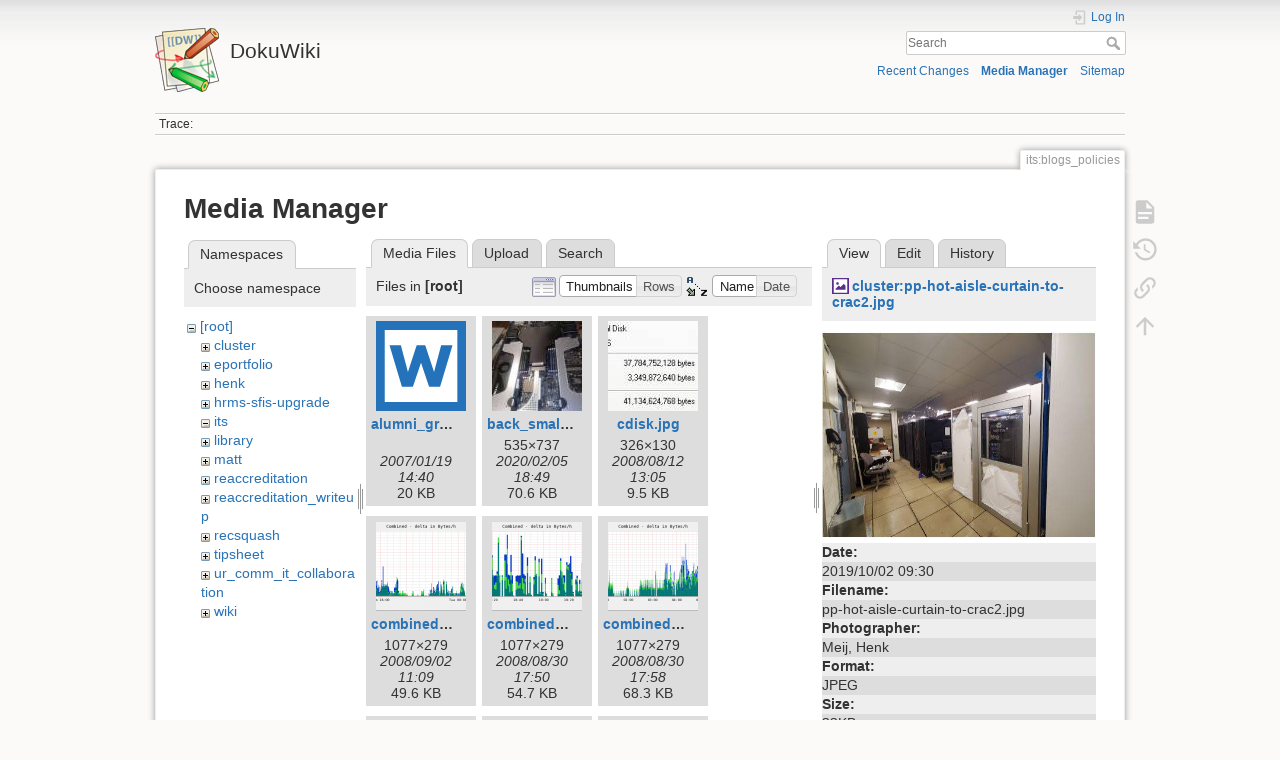

--- FILE ---
content_type: text/html; charset=utf-8
request_url: https://dokuwiki.wesleyan.edu/doku.php?id=its:blogs_policies&ns=&tab_files=files&do=media&tab_details=view&image=cluster%3App-hot-aisle-curtain-to-crac2.jpg
body_size: 7629
content:
<!DOCTYPE html>
<html lang="en" dir="ltr" class="no-js">
<head>
    <meta charset="utf-8" />
    <title>its:blogs_policies [DokuWiki]</title>
    <meta name="generator" content="DokuWiki"/>
<meta name="theme-color" content="#008800"/>
<meta name="robots" content="noindex,nofollow"/>
<link rel="search" type="application/opensearchdescription+xml" href="/lib/exe/opensearch.php" title="DokuWiki"/>
<link rel="start" href="/"/>
<link rel="contents" href="/doku.php?id=its:blogs_policies&amp;do=index" title="Sitemap"/>
<link rel="manifest" href="/lib/exe/manifest.php" crossorigin="use-credentials"/>
<link rel="alternate" type="application/rss+xml" title="Recent Changes" href="/feed.php"/>
<link rel="alternate" type="application/rss+xml" title="Current namespace" href="/feed.php?mode=list&amp;ns=its"/>
<link rel="alternate" type="text/html" title="Plain HTML" href="/doku.php?do=export_xhtml&amp;id=its:blogs_policies"/>
<link rel="alternate" type="text/plain" title="Wiki Markup" href="/doku.php?do=export_raw&amp;id=its:blogs_policies"/>
<link rel="stylesheet" href="/lib/exe/css.php?t=dokuwiki&amp;tseed=2349a7c7da0c5ef9d80a7b6ec2bcf516"/>
<script >var NS='its';var JSINFO = {"id":"its:blogs_policies","namespace":"its","ACT":"media","useHeadingNavigation":0,"useHeadingContent":0};(function(H){H.className=H.className.replace(/\bno-js\b/,'js')})(document.documentElement);</script>
<script src="/lib/exe/jquery.php?tseed=8faf3dc90234d51a499f4f428a0eae43" defer="defer"></script>
<script src="/lib/exe/js.php?t=dokuwiki&amp;tseed=2349a7c7da0c5ef9d80a7b6ec2bcf516" defer="defer"></script>
    <meta name="viewport" content="width=device-width,initial-scale=1" />
    <link rel="shortcut icon" href="/lib/tpl/dokuwiki/images/favicon.ico" />
<link rel="apple-touch-icon" href="/lib/tpl/dokuwiki/images/apple-touch-icon.png" />
    </head>

<body>
    <div id="dokuwiki__site"><div id="dokuwiki__top" class="site dokuwiki mode_media tpl_dokuwiki     ">

        
<!-- ********** HEADER ********** -->
<header id="dokuwiki__header"><div class="pad group">

    
    <div class="headings group">
        <ul class="a11y skip">
            <li><a href="#dokuwiki__content">skip to content</a></li>
        </ul>

        <h1 class="logo"><a href="/doku.php?id=start"  accesskey="h" title="Home [h]"><img src="/lib/tpl/dokuwiki/images/logo.png" width="64" height="64" alt="" /><span>DokuWiki</span></a></h1>
            </div>

    <div class="tools group">
        <!-- USER TOOLS -->
                    <div id="dokuwiki__usertools">
                <h3 class="a11y">User Tools</h3>
                <ul>
                    <li class="action login"><a href="/doku.php?id=its:blogs_policies&amp;do=login&amp;sectok=" title="Log In" rel="nofollow"><span>Log In</span><svg xmlns="http://www.w3.org/2000/svg" width="24" height="24" viewBox="0 0 24 24"><path d="M10 17.25V14H3v-4h7V6.75L15.25 12 10 17.25M8 2h9a2 2 0 0 1 2 2v16a2 2 0 0 1-2 2H8a2 2 0 0 1-2-2v-4h2v4h9V4H8v4H6V4a2 2 0 0 1 2-2z"/></svg></a></li>                </ul>
            </div>
        
        <!-- SITE TOOLS -->
        <div id="dokuwiki__sitetools">
            <h3 class="a11y">Site Tools</h3>
            <form action="/doku.php?id=start" method="get" role="search" class="search doku_form" id="dw__search" accept-charset="utf-8"><input type="hidden" name="do" value="search" /><input type="hidden" name="id" value="its:blogs_policies" /><div class="no"><input name="q" type="text" class="edit" title="[F]" accesskey="f" placeholder="Search" autocomplete="on" id="qsearch__in" value="" /><button value="1" type="submit" title="Search">Search</button><div id="qsearch__out" class="ajax_qsearch JSpopup"></div></div></form>            <div class="mobileTools">
                <form action="/doku.php" method="get" accept-charset="utf-8"><div class="no"><input type="hidden" name="id" value="its:blogs_policies" /><select name="do" class="edit quickselect" title="Tools"><option value="">Tools</option><optgroup label="Page Tools"><option value="">Show page</option><option value="revisions">Old revisions</option><option value="backlink">Backlinks</option></optgroup><optgroup label="Site Tools"><option value="recent">Recent Changes</option><option value="media">Media Manager</option><option value="index">Sitemap</option></optgroup><optgroup label="User Tools"><option value="login">Log In</option></optgroup></select><button type="submit">&gt;</button></div></form>            </div>
            <ul>
                <li class="action recent"><a href="/doku.php?id=its:blogs_policies&amp;do=recent" title="Recent Changes [r]" rel="nofollow" accesskey="r">Recent Changes</a></li><li class="action media"><a href="/doku.php?id=its:blogs_policies&amp;do=media&amp;ns=its" title="Media Manager" rel="nofollow">Media Manager</a></li><li class="action index"><a href="/doku.php?id=its:blogs_policies&amp;do=index" title="Sitemap [x]" rel="nofollow" accesskey="x">Sitemap</a></li>            </ul>
        </div>

    </div>

    <!-- BREADCRUMBS -->
            <div class="breadcrumbs">
                                        <div class="trace"><span class="bchead">Trace:</span></div>
                    </div>
    
    <hr class="a11y" />
</div></header><!-- /header -->

        <div class="wrapper group">

            
            <!-- ********** CONTENT ********** -->
            <main id="dokuwiki__content"><div class="pad group">
                
                <div class="pageId"><span>its:blogs_policies</span></div>

                <div class="page group">
                                                            <!-- wikipage start -->
                    <div id="mediamanager__page">
<h1>Media Manager</h1>
<div class="panel namespaces">
<h2>Namespaces</h2>
<div class="panelHeader">Choose namespace</div>
<div class="panelContent" id="media__tree">

<ul class="idx">
<li class="media level0 open"><img src="/lib/images/minus.gif" alt="−" /><div class="li"><a href="/doku.php?id=its:blogs_policies&amp;ns=&amp;tab_files=files&amp;do=media&amp;tab_details=view&amp;image=cluster%3App-hot-aisle-curtain-to-crac2.jpg" class="idx_dir">[root]</a></div>
<ul class="idx">
<li class="media level1 closed"><img src="/lib/images/plus.gif" alt="+" /><div class="li"><a href="/doku.php?id=its:blogs_policies&amp;ns=cluster&amp;tab_files=files&amp;do=media&amp;tab_details=view&amp;image=cluster%3App-hot-aisle-curtain-to-crac2.jpg" class="idx_dir">cluster</a></div></li>
<li class="media level1 closed"><img src="/lib/images/plus.gif" alt="+" /><div class="li"><a href="/doku.php?id=its:blogs_policies&amp;ns=eportfolio&amp;tab_files=files&amp;do=media&amp;tab_details=view&amp;image=cluster%3App-hot-aisle-curtain-to-crac2.jpg" class="idx_dir">eportfolio</a></div></li>
<li class="media level1 closed"><img src="/lib/images/plus.gif" alt="+" /><div class="li"><a href="/doku.php?id=its:blogs_policies&amp;ns=henk&amp;tab_files=files&amp;do=media&amp;tab_details=view&amp;image=cluster%3App-hot-aisle-curtain-to-crac2.jpg" class="idx_dir">henk</a></div></li>
<li class="media level1 closed"><img src="/lib/images/plus.gif" alt="+" /><div class="li"><a href="/doku.php?id=its:blogs_policies&amp;ns=hrms-sfis-upgrade&amp;tab_files=files&amp;do=media&amp;tab_details=view&amp;image=cluster%3App-hot-aisle-curtain-to-crac2.jpg" class="idx_dir">hrms-sfis-upgrade</a></div></li>
<li class="media level1 open"><img src="/lib/images/minus.gif" alt="−" /><div class="li"><a href="/doku.php?id=its:blogs_policies&amp;ns=its&amp;tab_files=files&amp;do=media&amp;tab_details=view&amp;image=cluster%3App-hot-aisle-curtain-to-crac2.jpg" class="idx_dir">its</a></div></li>
<li class="media level1 closed"><img src="/lib/images/plus.gif" alt="+" /><div class="li"><a href="/doku.php?id=its:blogs_policies&amp;ns=library&amp;tab_files=files&amp;do=media&amp;tab_details=view&amp;image=cluster%3App-hot-aisle-curtain-to-crac2.jpg" class="idx_dir">library</a></div></li>
<li class="media level1 closed"><img src="/lib/images/plus.gif" alt="+" /><div class="li"><a href="/doku.php?id=its:blogs_policies&amp;ns=matt&amp;tab_files=files&amp;do=media&amp;tab_details=view&amp;image=cluster%3App-hot-aisle-curtain-to-crac2.jpg" class="idx_dir">matt</a></div></li>
<li class="media level1 closed"><img src="/lib/images/plus.gif" alt="+" /><div class="li"><a href="/doku.php?id=its:blogs_policies&amp;ns=reaccreditation&amp;tab_files=files&amp;do=media&amp;tab_details=view&amp;image=cluster%3App-hot-aisle-curtain-to-crac2.jpg" class="idx_dir">reaccreditation</a></div></li>
<li class="media level1 closed"><img src="/lib/images/plus.gif" alt="+" /><div class="li"><a href="/doku.php?id=its:blogs_policies&amp;ns=reaccreditation_writeup&amp;tab_files=files&amp;do=media&amp;tab_details=view&amp;image=cluster%3App-hot-aisle-curtain-to-crac2.jpg" class="idx_dir">reaccreditation_writeup</a></div></li>
<li class="media level1 closed"><img src="/lib/images/plus.gif" alt="+" /><div class="li"><a href="/doku.php?id=its:blogs_policies&amp;ns=recsquash&amp;tab_files=files&amp;do=media&amp;tab_details=view&amp;image=cluster%3App-hot-aisle-curtain-to-crac2.jpg" class="idx_dir">recsquash</a></div></li>
<li class="media level1 closed"><img src="/lib/images/plus.gif" alt="+" /><div class="li"><a href="/doku.php?id=its:blogs_policies&amp;ns=tipsheet&amp;tab_files=files&amp;do=media&amp;tab_details=view&amp;image=cluster%3App-hot-aisle-curtain-to-crac2.jpg" class="idx_dir">tipsheet</a></div></li>
<li class="media level1 closed"><img src="/lib/images/plus.gif" alt="+" /><div class="li"><a href="/doku.php?id=its:blogs_policies&amp;ns=ur_comm_it_collaboration&amp;tab_files=files&amp;do=media&amp;tab_details=view&amp;image=cluster%3App-hot-aisle-curtain-to-crac2.jpg" class="idx_dir">ur_comm_it_collaboration</a></div></li>
<li class="media level1 closed"><img src="/lib/images/plus.gif" alt="+" /><div class="li"><a href="/doku.php?id=its:blogs_policies&amp;ns=wiki&amp;tab_files=files&amp;do=media&amp;tab_details=view&amp;image=cluster%3App-hot-aisle-curtain-to-crac2.jpg" class="idx_dir">wiki</a></div></li>
</ul></li>
</ul>
</div>
</div>
<div class="panel filelist">
<h2 class="a11y">Media Files</h2>
<ul class="tabs">
<li><strong>Media Files</strong></li>
<li><a href="/doku.php?id=its:blogs_policies&amp;tab_files=upload&amp;do=media&amp;tab_details=view&amp;image=cluster%3App-hot-aisle-curtain-to-crac2.jpg&amp;ns=">Upload</a></li>
<li><a href="/doku.php?id=its:blogs_policies&amp;tab_files=search&amp;do=media&amp;tab_details=view&amp;image=cluster%3App-hot-aisle-curtain-to-crac2.jpg&amp;ns=">Search</a></li>
</ul>
<div class="panelHeader">
<h3>Files in <strong>[root]</strong></h3>
<form method="get" action="/doku.php?id=its:blogs_policies" class="options doku_form" accept-charset="utf-8"><input type="hidden" name="sectok" value="" /><input type="hidden" name="do" value="media" /><input type="hidden" name="tab_files" value="files" /><input type="hidden" name="tab_details" value="view" /><input type="hidden" name="image" value="cluster:pp-hot-aisle-curtain-to-crac2.jpg" /><input type="hidden" name="ns" value="" /><div class="no"><ul>
<li class="listType"><label for="listType__thumbs" class="thumbs">
<input name="list_dwmedia" type="radio" value="thumbs" id="listType__thumbs" class="thumbs" checked="checked" />
<span>Thumbnails</span>
</label><label for="listType__rows" class="rows">
<input name="list_dwmedia" type="radio" value="rows" id="listType__rows" class="rows" />
<span>Rows</span>
</label></li>
<li class="sortBy"><label for="sortBy__name" class="name">
<input name="sort_dwmedia" type="radio" value="name" id="sortBy__name" class="name" checked="checked" />
<span>Name</span>
</label><label for="sortBy__date" class="date">
<input name="sort_dwmedia" type="radio" value="date" id="sortBy__date" class="date" />
<span>Date</span>
</label></li>
<li><button value="1" type="submit">Apply</button></li>
</ul>
</div></form></div>
<div class="panelContent">
<ul class="thumbs"><li><dl title="alumni_group_network_security.doc"><dt><a id="l_:alumni_group_network_security.doc" class="image thumb" href="/doku.php?id=its:blogs_policies&amp;image=alumni_group_network_security.doc&amp;ns=0&amp;tab_details=view&amp;do=media&amp;tab_files=files"><img src="/lib/images/fileicons/svg/doc.svg" alt="alumni_group_network_security.doc" loading="lazy" width="90" height="90" /></a></dt><dd class="name"><a href="/doku.php?id=its:blogs_policies&amp;image=alumni_group_network_security.doc&amp;ns=0&amp;tab_details=view&amp;do=media&amp;tab_files=files" id="h_:alumni_group_network_security.doc">alumni_group_network_security.doc</a></dd><dd class="size">&#160;</dd><dd class="date">2007/01/19 14:40</dd><dd class="filesize">20 KB</dd></dl></li><li><dl title="back_small.jpg"><dt><a id="l_:back_small.jpg" class="image thumb" href="/doku.php?id=its:blogs_policies&amp;image=back_small.jpg&amp;ns=0&amp;tab_details=view&amp;do=media&amp;tab_files=files"><img src="/lib/exe/fetch.php?w=90&amp;h=90&amp;tok=330a92&amp;media=back_small.jpg" alt="back_small.jpg" loading="lazy" width="90" height="90" /></a></dt><dd class="name"><a href="/doku.php?id=its:blogs_policies&amp;image=back_small.jpg&amp;ns=0&amp;tab_details=view&amp;do=media&amp;tab_files=files" id="h_:back_small.jpg">back_small.jpg</a></dd><dd class="size">535&#215;737</dd><dd class="date">2020/02/05 18:49</dd><dd class="filesize">70.6 KB</dd></dl></li><li><dl title="cdisk.jpg"><dt><a id="l_:cdisk.jpg" class="image thumb" href="/doku.php?id=its:blogs_policies&amp;image=cdisk.jpg&amp;ns=0&amp;tab_details=view&amp;do=media&amp;tab_files=files"><img src="/lib/exe/fetch.php?w=90&amp;h=90&amp;tok=a6b8a9&amp;media=cdisk.jpg" alt="cdisk.jpg" loading="lazy" width="90" height="90" /></a></dt><dd class="name"><a href="/doku.php?id=its:blogs_policies&amp;image=cdisk.jpg&amp;ns=0&amp;tab_details=view&amp;do=media&amp;tab_files=files" id="h_:cdisk.jpg">cdisk.jpg</a></dd><dd class="size">326&#215;130</dd><dd class="date">2008/08/12 13:05</dd><dd class="filesize">9.5 KB</dd></dl></li><li><dl title="combineddelta200809021000.png"><dt><a id="l_:combineddelta200809021000.png" class="image thumb" href="/doku.php?id=its:blogs_policies&amp;image=combineddelta200809021000.png&amp;ns=0&amp;tab_details=view&amp;do=media&amp;tab_files=files"><img src="/lib/exe/fetch.php?w=90&amp;h=90&amp;tok=feb6cc&amp;media=combineddelta200809021000.png" alt="combineddelta200809021000.png" loading="lazy" width="90" height="90" /></a></dt><dd class="name"><a href="/doku.php?id=its:blogs_policies&amp;image=combineddelta200809021000.png&amp;ns=0&amp;tab_details=view&amp;do=media&amp;tab_files=files" id="h_:combineddelta200809021000.png">combineddelta200809021000.png</a></dd><dd class="size">1077&#215;279</dd><dd class="date">2008/09/02 11:09</dd><dd class="filesize">49.6 KB</dd></dl></li><li><dl title="combineddelta_200808292100.png"><dt><a id="l_:combineddelta_200808292100.png" class="image thumb" href="/doku.php?id=its:blogs_policies&amp;image=combineddelta_200808292100.png&amp;ns=0&amp;tab_details=view&amp;do=media&amp;tab_files=files"><img src="/lib/exe/fetch.php?w=90&amp;h=90&amp;tok=17ad1e&amp;media=combineddelta_200808292100.png" alt="combineddelta_200808292100.png" loading="lazy" width="90" height="90" /></a></dt><dd class="name"><a href="/doku.php?id=its:blogs_policies&amp;image=combineddelta_200808292100.png&amp;ns=0&amp;tab_details=view&amp;do=media&amp;tab_files=files" id="h_:combineddelta_200808292100.png">combineddelta_200808292100.png</a></dd><dd class="size">1077&#215;279</dd><dd class="date">2008/08/30 17:50</dd><dd class="filesize">54.7 KB</dd></dl></li><li><dl title="combineddelta_200808301000.png"><dt><a id="l_:combineddelta_200808301000.png" class="image thumb" href="/doku.php?id=its:blogs_policies&amp;image=combineddelta_200808301000.png&amp;ns=0&amp;tab_details=view&amp;do=media&amp;tab_files=files"><img src="/lib/exe/fetch.php?w=90&amp;h=90&amp;tok=9b1ced&amp;media=combineddelta_200808301000.png" alt="combineddelta_200808301000.png" loading="lazy" width="90" height="90" /></a></dt><dd class="name"><a href="/doku.php?id=its:blogs_policies&amp;image=combineddelta_200808301000.png&amp;ns=0&amp;tab_details=view&amp;do=media&amp;tab_files=files" id="h_:combineddelta_200808301000.png">combineddelta_200808301000.png</a></dd><dd class="size">1077&#215;279</dd><dd class="date">2008/08/30 17:58</dd><dd class="filesize">68.3 KB</dd></dl></li><li><dl title="combineddelta_200808311000.png"><dt><a id="l_:combineddelta_200808311000.png" class="image thumb" href="/doku.php?id=its:blogs_policies&amp;image=combineddelta_200808311000.png&amp;ns=0&amp;tab_details=view&amp;do=media&amp;tab_files=files"><img src="/lib/exe/fetch.php?w=90&amp;h=90&amp;tok=14b668&amp;media=combineddelta_200808311000.png" alt="combineddelta_200808311000.png" loading="lazy" width="90" height="90" /></a></dt><dd class="name"><a href="/doku.php?id=its:blogs_policies&amp;image=combineddelta_200808311000.png&amp;ns=0&amp;tab_details=view&amp;do=media&amp;tab_files=files" id="h_:combineddelta_200808311000.png">combineddelta_200808311000.png</a></dd><dd class="size">1077&#215;279</dd><dd class="date">2008/08/31 11:40</dd><dd class="filesize">44.9 KB</dd></dl></li><li><dl title="combineddelta_200809011030.png"><dt><a id="l_:combineddelta_200809011030.png" class="image thumb" href="/doku.php?id=its:blogs_policies&amp;image=combineddelta_200809011030.png&amp;ns=0&amp;tab_details=view&amp;do=media&amp;tab_files=files"><img src="/lib/exe/fetch.php?w=90&amp;h=90&amp;tok=c9fe23&amp;media=combineddelta_200809011030.png" alt="combineddelta_200809011030.png" loading="lazy" width="90" height="90" /></a></dt><dd class="name"><a href="/doku.php?id=its:blogs_policies&amp;image=combineddelta_200809011030.png&amp;ns=0&amp;tab_details=view&amp;do=media&amp;tab_files=files" id="h_:combineddelta_200809011030.png">combineddelta_200809011030.png</a></dd><dd class="size">1077&#215;279</dd><dd class="date">2008/09/01 12:07</dd><dd class="filesize">66.7 KB</dd></dl></li><li><dl title="datavolumeoverview200809021000.png"><dt><a id="l_:datavolumeoverview200809021000.png" class="image thumb" href="/doku.php?id=its:blogs_policies&amp;image=datavolumeoverview200809021000.png&amp;ns=0&amp;tab_details=view&amp;do=media&amp;tab_files=files"><img src="/lib/exe/fetch.php?w=90&amp;h=90&amp;tok=565efd&amp;media=datavolumeoverview200809021000.png" alt="datavolumeoverview200809021000.png" loading="lazy" width="90" height="90" /></a></dt><dd class="name"><a href="/doku.php?id=its:blogs_policies&amp;image=datavolumeoverview200809021000.png&amp;ns=0&amp;tab_details=view&amp;do=media&amp;tab_files=files" id="h_:datavolumeoverview200809021000.png">datavolumeoverview200809021000.png</a></dd><dd class="size">1077&#215;335</dd><dd class="date">2008/09/02 11:07</dd><dd class="filesize">48.1 KB</dd></dl></li><li><dl title="datavolumeoverview_20080901030.png"><dt><a id="l_:datavolumeoverview_20080901030.png" class="image thumb" href="/doku.php?id=its:blogs_policies&amp;image=datavolumeoverview_20080901030.png&amp;ns=0&amp;tab_details=view&amp;do=media&amp;tab_files=files"><img src="/lib/exe/fetch.php?w=90&amp;h=90&amp;tok=8fa2f5&amp;media=datavolumeoverview_20080901030.png" alt="datavolumeoverview_20080901030.png" loading="lazy" width="90" height="90" /></a></dt><dd class="name"><a href="/doku.php?id=its:blogs_policies&amp;image=datavolumeoverview_20080901030.png&amp;ns=0&amp;tab_details=view&amp;do=media&amp;tab_files=files" id="h_:datavolumeoverview_20080901030.png">datavolumeoverview_20080901030.png</a></dd><dd class="size">1077&#215;335</dd><dd class="date">2008/09/01 12:06</dd><dd class="filesize">50.7 KB</dd></dl></li><li><dl title="datavolumeoverview_200808292100.png"><dt><a id="l_:datavolumeoverview_200808292100.png" class="image thumb" href="/doku.php?id=its:blogs_policies&amp;image=datavolumeoverview_200808292100.png&amp;ns=0&amp;tab_details=view&amp;do=media&amp;tab_files=files"><img src="/lib/exe/fetch.php?w=90&amp;h=90&amp;tok=99a87f&amp;media=datavolumeoverview_200808292100.png" alt="datavolumeoverview_200808292100.png" loading="lazy" width="90" height="90" /></a></dt><dd class="name"><a href="/doku.php?id=its:blogs_policies&amp;image=datavolumeoverview_200808292100.png&amp;ns=0&amp;tab_details=view&amp;do=media&amp;tab_files=files" id="h_:datavolumeoverview_200808292100.png">datavolumeoverview_200808292100.png</a></dd><dd class="size">1077&#215;335</dd><dd class="date">2008/08/30 17:48</dd><dd class="filesize">49.9 KB</dd></dl></li><li><dl title="datavolumeoverview_200808301000.png"><dt><a id="l_:datavolumeoverview_200808301000.png" class="image thumb" href="/doku.php?id=its:blogs_policies&amp;image=datavolumeoverview_200808301000.png&amp;ns=0&amp;tab_details=view&amp;do=media&amp;tab_files=files"><img src="/lib/exe/fetch.php?w=90&amp;h=90&amp;tok=c8b9ba&amp;media=datavolumeoverview_200808301000.png" alt="datavolumeoverview_200808301000.png" loading="lazy" width="90" height="90" /></a></dt><dd class="name"><a href="/doku.php?id=its:blogs_policies&amp;image=datavolumeoverview_200808301000.png&amp;ns=0&amp;tab_details=view&amp;do=media&amp;tab_files=files" id="h_:datavolumeoverview_200808301000.png">datavolumeoverview_200808301000.png</a></dd><dd class="size">1077&#215;335</dd><dd class="date">2008/08/30 17:57</dd><dd class="filesize">59.7 KB</dd></dl></li><li><dl title="datavolumeoverview_200808311000.png"><dt><a id="l_:datavolumeoverview_200808311000.png" class="image thumb" href="/doku.php?id=its:blogs_policies&amp;image=datavolumeoverview_200808311000.png&amp;ns=0&amp;tab_details=view&amp;do=media&amp;tab_files=files"><img src="/lib/exe/fetch.php?w=90&amp;h=90&amp;tok=162d86&amp;media=datavolumeoverview_200808311000.png" alt="datavolumeoverview_200808311000.png" loading="lazy" width="90" height="90" /></a></dt><dd class="name"><a href="/doku.php?id=its:blogs_policies&amp;image=datavolumeoverview_200808311000.png&amp;ns=0&amp;tab_details=view&amp;do=media&amp;tab_files=files" id="h_:datavolumeoverview_200808311000.png">datavolumeoverview_200808311000.png</a></dd><dd class="size">1077&#215;335</dd><dd class="date">2008/08/31 11:38</dd><dd class="filesize">55 KB</dd></dl></li><li><dl title="digitization_dedup.jpg"><dt><a id="l_:digitization_dedup.jpg" class="image thumb" href="/doku.php?id=its:blogs_policies&amp;image=digitization_dedup.jpg&amp;ns=0&amp;tab_details=view&amp;do=media&amp;tab_files=files"><img src="/lib/exe/fetch.php?w=90&amp;h=90&amp;tok=d82f48&amp;media=digitization_dedup.jpg" alt="digitization_dedup.jpg" loading="lazy" width="90" height="90" /></a></dt><dd class="name"><a href="/doku.php?id=its:blogs_policies&amp;image=digitization_dedup.jpg&amp;ns=0&amp;tab_details=view&amp;do=media&amp;tab_files=files" id="h_:digitization_dedup.jpg">digitization_dedup.jpg</a></dd><dd class="size">666&#215;142</dd><dd class="date">2008/08/15 10:57</dd><dd class="filesize">24.6 KB</dd></dl></li><li><dl title="drives.jpg"><dt><a id="l_:drives.jpg" class="image thumb" href="/doku.php?id=its:blogs_policies&amp;image=drives.jpg&amp;ns=0&amp;tab_details=view&amp;do=media&amp;tab_files=files"><img src="/lib/exe/fetch.php?w=90&amp;h=90&amp;tok=ee15c1&amp;media=drives.jpg" alt="drives.jpg" loading="lazy" width="90" height="90" /></a></dt><dd class="name"><a href="/doku.php?id=its:blogs_policies&amp;image=drives.jpg&amp;ns=0&amp;tab_details=view&amp;do=media&amp;tab_files=files" id="h_:drives.jpg">drives.jpg</a></dd><dd class="size">618&#215;246</dd><dd class="date">2008/08/17 12:45</dd><dd class="filesize">50.4 KB</dd></dl></li><li><dl title="front_small.jpg"><dt><a id="l_:front_small.jpg" class="image thumb" href="/doku.php?id=its:blogs_policies&amp;image=front_small.jpg&amp;ns=0&amp;tab_details=view&amp;do=media&amp;tab_files=files"><img src="/lib/exe/fetch.php?w=90&amp;h=90&amp;tok=c95235&amp;media=front_small.jpg" alt="front_small.jpg" loading="lazy" width="90" height="90" /></a></dt><dd class="name"><a href="/doku.php?id=its:blogs_policies&amp;image=front_small.jpg&amp;ns=0&amp;tab_details=view&amp;do=media&amp;tab_files=files" id="h_:front_small.jpg">front_small.jpg</a></dd><dd class="size">507&#215;633</dd><dd class="date">2020/02/05 18:49</dd><dd class="filesize">56.3 KB</dd></dl></li><li><dl title="gpu_small.jpg"><dt><a id="l_:gpu_small.jpg" class="image thumb" href="/doku.php?id=its:blogs_policies&amp;image=gpu_small.jpg&amp;ns=0&amp;tab_details=view&amp;do=media&amp;tab_files=files"><img src="/lib/exe/fetch.php?w=90&amp;h=90&amp;tok=fc3dcc&amp;media=gpu_small.jpg" alt="gpu_small.jpg" loading="lazy" width="90" height="90" /></a></dt><dd class="name"><a href="/doku.php?id=its:blogs_policies&amp;image=gpu_small.jpg&amp;ns=0&amp;tab_details=view&amp;do=media&amp;tab_files=files" id="h_:gpu_small.jpg">gpu_small.jpg</a></dd><dd class="size">637&#215;614</dd><dd class="date">2020/02/05 18:49</dd><dd class="filesize">44.9 KB</dd></dl></li><li><dl title="greenst_011.jpg"><dt><a id="l_:greenst_011.jpg" class="image thumb" href="/doku.php?id=its:blogs_policies&amp;image=greenst_011.jpg&amp;ns=0&amp;tab_details=view&amp;do=media&amp;tab_files=files"><img src="/lib/exe/fetch.php?w=90&amp;h=90&amp;tok=be8f84&amp;media=greenst_011.jpg" alt="greenst_011.jpg" loading="lazy" width="90" height="90" /></a></dt><dd class="name"><a href="/doku.php?id=its:blogs_policies&amp;image=greenst_011.jpg&amp;ns=0&amp;tab_details=view&amp;do=media&amp;tab_files=files" id="h_:greenst_011.jpg">greenst_011.jpg</a></dd><dd class="size">2816&#215;2112</dd><dd class="date">2007/01/08 21:00</dd><dd class="filesize">1.2 MB</dd></dl></li><li><dl title="hdmi_small.jpg"><dt><a id="l_:hdmi_small.jpg" class="image thumb" href="/doku.php?id=its:blogs_policies&amp;image=hdmi_small.jpg&amp;ns=0&amp;tab_details=view&amp;do=media&amp;tab_files=files"><img src="/lib/exe/fetch.php?w=90&amp;h=90&amp;tok=ca7a4e&amp;media=hdmi_small.jpg" alt="hdmi_small.jpg" loading="lazy" width="90" height="90" /></a></dt><dd class="name"><a href="/doku.php?id=its:blogs_policies&amp;image=hdmi_small.jpg&amp;ns=0&amp;tab_details=view&amp;do=media&amp;tab_files=files" id="h_:hdmi_small.jpg">hdmi_small.jpg</a></dd><dd class="size">771&#215;429</dd><dd class="date">2020/02/05 18:49</dd><dd class="filesize">41.2 KB</dd></dl></li><li><dl title="non_acad_depts_ratings.xls"><dt><a id="l_:non_acad_depts_ratings.xls" class="image thumb" href="/doku.php?id=its:blogs_policies&amp;image=non_acad_depts_ratings.xls&amp;ns=0&amp;tab_details=view&amp;do=media&amp;tab_files=files"><img src="/lib/images/fileicons/svg/xls.svg" alt="non_acad_depts_ratings.xls" loading="lazy" width="90" height="90" /></a></dt><dd class="name"><a href="/doku.php?id=its:blogs_policies&amp;image=non_acad_depts_ratings.xls&amp;ns=0&amp;tab_details=view&amp;do=media&amp;tab_files=files" id="h_:non_acad_depts_ratings.xls">non_acad_depts_ratings.xls</a></dd><dd class="size">&#160;</dd><dd class="date">2007/01/19 14:28</dd><dd class="filesize">21.5 KB</dd></dl></li><li><dl title="openmedia_dedup.jpg"><dt><a id="l_:openmedia_dedup.jpg" class="image thumb" href="/doku.php?id=its:blogs_policies&amp;image=openmedia_dedup.jpg&amp;ns=0&amp;tab_details=view&amp;do=media&amp;tab_files=files"><img src="/lib/exe/fetch.php?w=90&amp;h=90&amp;tok=0bcc7b&amp;media=openmedia_dedup.jpg" alt="openmedia_dedup.jpg" loading="lazy" width="90" height="90" /></a></dt><dd class="name"><a href="/doku.php?id=its:blogs_policies&amp;image=openmedia_dedup.jpg&amp;ns=0&amp;tab_details=view&amp;do=media&amp;tab_files=files" id="h_:openmedia_dedup.jpg">openmedia_dedup.jpg</a></dd><dd class="size">314&#215;123</dd><dd class="date">2008/08/15 15:14</dd><dd class="filesize">8.7 KB</dd></dl></li><li><dl title="reductionration200809021000.png"><dt><a id="l_:reductionration200809021000.png" class="image thumb" href="/doku.php?id=its:blogs_policies&amp;image=reductionration200809021000.png&amp;ns=0&amp;tab_details=view&amp;do=media&amp;tab_files=files"><img src="/lib/exe/fetch.php?w=90&amp;h=90&amp;tok=517490&amp;media=reductionration200809021000.png" alt="reductionration200809021000.png" loading="lazy" width="90" height="90" /></a></dt><dd class="name"><a href="/doku.php?id=its:blogs_policies&amp;image=reductionration200809021000.png&amp;ns=0&amp;tab_details=view&amp;do=media&amp;tab_files=files" id="h_:reductionration200809021000.png">reductionration200809021000.png</a></dd><dd class="size">1077&#215;279</dd><dd class="date">2008/09/02 11:09</dd><dd class="filesize">38.4 KB</dd></dl></li><li><dl title="reductionratio_200808292100.png"><dt><a id="l_:reductionratio_200808292100.png" class="image thumb" href="/doku.php?id=its:blogs_policies&amp;image=reductionratio_200808292100.png&amp;ns=0&amp;tab_details=view&amp;do=media&amp;tab_files=files"><img src="/lib/exe/fetch.php?w=90&amp;h=90&amp;tok=374fb3&amp;media=reductionratio_200808292100.png" alt="reductionratio_200808292100.png" loading="lazy" width="90" height="90" /></a></dt><dd class="name"><a href="/doku.php?id=its:blogs_policies&amp;image=reductionratio_200808292100.png&amp;ns=0&amp;tab_details=view&amp;do=media&amp;tab_files=files" id="h_:reductionratio_200808292100.png">reductionratio_200808292100.png</a></dd><dd class="size">1077&#215;279</dd><dd class="date">2008/08/30 17:49</dd><dd class="filesize">39.3 KB</dd></dl></li><li><dl title="reductionratio_200808301000.png"><dt><a id="l_:reductionratio_200808301000.png" class="image thumb" href="/doku.php?id=its:blogs_policies&amp;image=reductionratio_200808301000.png&amp;ns=0&amp;tab_details=view&amp;do=media&amp;tab_files=files"><img src="/lib/exe/fetch.php?w=90&amp;h=90&amp;tok=3448ab&amp;media=reductionratio_200808301000.png" alt="reductionratio_200808301000.png" loading="lazy" width="90" height="90" /></a></dt><dd class="name"><a href="/doku.php?id=its:blogs_policies&amp;image=reductionratio_200808301000.png&amp;ns=0&amp;tab_details=view&amp;do=media&amp;tab_files=files" id="h_:reductionratio_200808301000.png">reductionratio_200808301000.png</a></dd><dd class="size">1077&#215;279</dd><dd class="date">2008/08/30 17:57</dd><dd class="filesize">47.8 KB</dd></dl></li><li><dl title="reductionratio_200808311000.png"><dt><a id="l_:reductionratio_200808311000.png" class="image thumb" href="/doku.php?id=its:blogs_policies&amp;image=reductionratio_200808311000.png&amp;ns=0&amp;tab_details=view&amp;do=media&amp;tab_files=files"><img src="/lib/exe/fetch.php?w=90&amp;h=90&amp;tok=71b4f9&amp;media=reductionratio_200808311000.png" alt="reductionratio_200808311000.png" loading="lazy" width="90" height="90" /></a></dt><dd class="name"><a href="/doku.php?id=its:blogs_policies&amp;image=reductionratio_200808311000.png&amp;ns=0&amp;tab_details=view&amp;do=media&amp;tab_files=files" id="h_:reductionratio_200808311000.png">reductionratio_200808311000.png</a></dd><dd class="size">1077&#215;279</dd><dd class="date">2008/08/31 11:39</dd><dd class="filesize">43.1 KB</dd></dl></li><li><dl title="reductionratio_200809011030.png"><dt><a id="l_:reductionratio_200809011030.png" class="image thumb" href="/doku.php?id=its:blogs_policies&amp;image=reductionratio_200809011030.png&amp;ns=0&amp;tab_details=view&amp;do=media&amp;tab_files=files"><img src="/lib/exe/fetch.php?w=90&amp;h=90&amp;tok=1b5be3&amp;media=reductionratio_200809011030.png" alt="reductionratio_200809011030.png" loading="lazy" width="90" height="90" /></a></dt><dd class="name"><a href="/doku.php?id=its:blogs_policies&amp;image=reductionratio_200809011030.png&amp;ns=0&amp;tab_details=view&amp;do=media&amp;tab_files=files" id="h_:reductionratio_200809011030.png">reductionratio_200809011030.png</a></dd><dd class="size">1077&#215;279</dd><dd class="date">2008/09/01 12:08</dd><dd class="filesize">43.3 KB</dd></dl></li><li><dl title="restore.jpg"><dt><a id="l_:restore.jpg" class="image thumb" href="/doku.php?id=its:blogs_policies&amp;image=restore.jpg&amp;ns=0&amp;tab_details=view&amp;do=media&amp;tab_files=files"><img src="/lib/exe/fetch.php?w=90&amp;h=90&amp;tok=99a5a0&amp;media=restore.jpg" alt="restore.jpg" loading="lazy" width="90" height="90" /></a></dt><dd class="name"><a href="/doku.php?id=its:blogs_policies&amp;image=restore.jpg&amp;ns=0&amp;tab_details=view&amp;do=media&amp;tab_files=files" id="h_:restore.jpg">restore.jpg</a></dd><dd class="size">616&#215;440</dd><dd class="date">2008/08/07 17:31</dd><dd class="filesize">35.8 KB</dd></dl></li><li><dl title="security_recommendations_for_desktop_and_laptop_computers1.doc"><dt><a id="l_:security_recommendations_for_desktop_and_laptop_computers1.doc" class="image thumb" href="/doku.php?id=its:blogs_policies&amp;image=security_recommendations_for_desktop_and_laptop_computers1.doc&amp;ns=0&amp;tab_details=view&amp;do=media&amp;tab_files=files"><img src="/lib/images/fileicons/svg/doc.svg" alt="security_recommendations_for_desktop_and_laptop_computers1.doc" loading="lazy" width="90" height="90" /></a></dt><dd class="name"><a href="/doku.php?id=its:blogs_policies&amp;image=security_recommendations_for_desktop_and_laptop_computers1.doc&amp;ns=0&amp;tab_details=view&amp;do=media&amp;tab_files=files" id="h_:security_recommendations_for_desktop_and_laptop_computers1.doc">security_recommendations_for_desktop_and_laptop_computers1.doc</a></dd><dd class="size">&#160;</dd><dd class="date">2007/01/19 15:57</dd><dd class="filesize">223.5 KB</dd></dl></li><li><dl title="security_recommendations_for_desktop_and_laptop_computers_mac_version1.doc"><dt><a id="l_:security_recommendations_for_desktop_and_laptop_computers_mac_version1.doc" class="image thumb" href="/doku.php?id=its:blogs_policies&amp;image=security_recommendations_for_desktop_and_laptop_computers_mac_version1.doc&amp;ns=0&amp;tab_details=view&amp;do=media&amp;tab_files=files"><img src="/lib/images/fileicons/svg/doc.svg" alt="security_recommendations_for_desktop_and_laptop_computers_mac_version1.doc" loading="lazy" width="90" height="90" /></a></dt><dd class="name"><a href="/doku.php?id=its:blogs_policies&amp;image=security_recommendations_for_desktop_and_laptop_computers_mac_version1.doc&amp;ns=0&amp;tab_details=view&amp;do=media&amp;tab_files=files" id="h_:security_recommendations_for_desktop_and_laptop_computers_mac_version1.doc">security_recommendations_for_desktop_and_laptop_computers_mac_version1.doc</a></dd><dd class="size">&#160;</dd><dd class="date">2007/01/19 15:57</dd><dd class="filesize">254 KB</dd></dl></li><li><dl title="ssd_small.jpg"><dt><a id="l_:ssd_small.jpg" class="image thumb" href="/doku.php?id=its:blogs_policies&amp;image=ssd_small.jpg&amp;ns=0&amp;tab_details=view&amp;do=media&amp;tab_files=files"><img src="/lib/exe/fetch.php?w=90&amp;h=90&amp;tok=f89e92&amp;media=ssd_small.jpg" alt="ssd_small.jpg" loading="lazy" width="90" height="90" /></a></dt><dd class="name"><a href="/doku.php?id=its:blogs_policies&amp;image=ssd_small.jpg&amp;ns=0&amp;tab_details=view&amp;do=media&amp;tab_files=files" id="h_:ssd_small.jpg">ssd_small.jpg</a></dd><dd class="size">919&#215;458</dd><dd class="date">2020/02/05 18:49</dd><dd class="filesize">103.4 KB</dd></dl></li><li><dl title="throughput.jpg"><dt><a id="l_:throughput.jpg" class="image thumb" href="/doku.php?id=its:blogs_policies&amp;image=throughput.jpg&amp;ns=0&amp;tab_details=view&amp;do=media&amp;tab_files=files"><img src="/lib/exe/fetch.php?w=90&amp;h=90&amp;tok=7a5647&amp;media=throughput.jpg" alt="throughput.jpg" loading="lazy" width="90" height="90" /></a></dt><dd class="name"><a href="/doku.php?id=its:blogs_policies&amp;image=throughput.jpg&amp;ns=0&amp;tab_details=view&amp;do=media&amp;tab_files=files" id="h_:throughput.jpg">throughput.jpg</a></dd><dd class="size">343&#215;302</dd><dd class="date">2008/08/06 17:03</dd><dd class="filesize">24.7 KB</dd></dl></li></ul>
</div>
</div>
<div class="panel file">
<h2 class="a11y">File</h2>
<ul class="tabs">
<li><strong>View</strong></li>
<li><a href="/doku.php?id=its:blogs_policies&amp;tab_details=edit&amp;do=media&amp;tab_files=files&amp;image=cluster%3App-hot-aisle-curtain-to-crac2.jpg&amp;ns=">Edit</a></li>
<li><a href="/doku.php?id=its:blogs_policies&amp;tab_details=history&amp;do=media&amp;tab_files=files&amp;image=cluster%3App-hot-aisle-curtain-to-crac2.jpg&amp;ns=">History</a></li>
</ul>
<div class="panelHeader"><h3><strong><a href="/lib/exe/fetch.php?media=cluster:pp-hot-aisle-curtain-to-crac2.jpg" class="select mediafile mf_jpg" title="View original file">cluster:pp-hot-aisle-curtain-to-crac2.jpg</a></strong></h3></div>
<div class="panelContent">
<div class="image"><a href="/lib/exe/fetch.php?t=1570023159&amp;w=462&amp;h=350&amp;tok=6100ce&amp;media=cluster:pp-hot-aisle-curtain-to-crac2.jpg" target="_blank" title="View original file"><img src="/lib/exe/fetch.php?t=1570023159&amp;w=462&amp;h=350&amp;tok=6100ce&amp;media=cluster:pp-hot-aisle-curtain-to-crac2.jpg" alt="" style="max-width: 462px;" /></a></div><ul class="actions"></ul><dl>
<dt>Date:</dt><dd>2019/10/02 09:30</dd>
<dt>Filename:</dt><dd>pp-hot-aisle-curtain-to-crac2.jpg</dd>
<dt>Photographer:</dt><dd>Meij, Henk</dd>
<dt>Format:</dt><dd>JPEG</dd>
<dt>Size:</dt><dd>33KB</dd>
<dt>Width:</dt><dd>462</dd>
<dt>Height:</dt><dd>350</dd>
</dl>
<dl>
<dt>References for:</dt><dd><a href="/doku.php?id=cluster:178" class="wikilink1" title="cluster:178" data-wiki-id="cluster:178">178</a></dd></dl>
</div>
</div>
</div>
                    <!-- wikipage stop -->
                                    </div>

                <div class="docInfo"><bdi>its/blogs_policies.txt</bdi> · Last modified: <time datetime="2007-06-28T14:11:44+0000">2007/06/28 14:11</time> by <bdi>127.0.0.1</bdi></div>

                
                <hr class="a11y" />
            </div></main><!-- /content -->

            <!-- PAGE ACTIONS -->
            <nav id="dokuwiki__pagetools" aria-labelledby="dokuwiki__pagetools__heading">
                <h3 class="a11y" id="dokuwiki__pagetools__heading">Page Tools</h3>
                <div class="tools">
                    <ul>
                        <li class="show"><a href="/doku.php?id=its:blogs_policies&amp;do=" title="Show page [v]" rel="nofollow" accesskey="v"><span>Show page</span><svg xmlns="http://www.w3.org/2000/svg" width="24" height="24" viewBox="0 0 24 24"><path d="M13 9h5.5L13 3.5V9M6 2h8l6 6v12a2 2 0 0 1-2 2H6a2 2 0 0 1-2-2V4c0-1.11.89-2 2-2m9 16v-2H6v2h9m3-4v-2H6v2h12z"/></svg></a></li><li class="revs"><a href="/doku.php?id=its:blogs_policies&amp;do=revisions" title="Old revisions [o]" rel="nofollow" accesskey="o"><span>Old revisions</span><svg xmlns="http://www.w3.org/2000/svg" width="24" height="24" viewBox="0 0 24 24"><path d="M11 7v5.11l4.71 2.79.79-1.28-4-2.37V7m0-5C8.97 2 5.91 3.92 4.27 6.77L2 4.5V11h6.5L5.75 8.25C6.96 5.73 9.5 4 12.5 4a7.5 7.5 0 0 1 7.5 7.5 7.5 7.5 0 0 1-7.5 7.5c-3.27 0-6.03-2.09-7.06-5h-2.1c1.1 4.03 4.77 7 9.16 7 5.24 0 9.5-4.25 9.5-9.5A9.5 9.5 0 0 0 12.5 2z"/></svg></a></li><li class="backlink"><a href="/doku.php?id=its:blogs_policies&amp;do=backlink" title="Backlinks" rel="nofollow"><span>Backlinks</span><svg xmlns="http://www.w3.org/2000/svg" width="24" height="24" viewBox="0 0 24 24"><path d="M10.59 13.41c.41.39.41 1.03 0 1.42-.39.39-1.03.39-1.42 0a5.003 5.003 0 0 1 0-7.07l3.54-3.54a5.003 5.003 0 0 1 7.07 0 5.003 5.003 0 0 1 0 7.07l-1.49 1.49c.01-.82-.12-1.64-.4-2.42l.47-.48a2.982 2.982 0 0 0 0-4.24 2.982 2.982 0 0 0-4.24 0l-3.53 3.53a2.982 2.982 0 0 0 0 4.24m2.82-4.24c.39-.39 1.03-.39 1.42 0a5.003 5.003 0 0 1 0 7.07l-3.54 3.54a5.003 5.003 0 0 1-7.07 0 5.003 5.003 0 0 1 0-7.07l1.49-1.49c-.01.82.12 1.64.4 2.43l-.47.47a2.982 2.982 0 0 0 0 4.24 2.982 2.982 0 0 0 4.24 0l3.53-3.53a2.982 2.982 0 0 0 0-4.24.973.973 0 0 1 0-1.42z"/></svg></a></li><li class="top"><a href="#dokuwiki__top" title="Back to top [t]" rel="nofollow" accesskey="t"><span>Back to top</span><svg xmlns="http://www.w3.org/2000/svg" width="24" height="24" viewBox="0 0 24 24"><path d="M13 20h-2V8l-5.5 5.5-1.42-1.42L12 4.16l7.92 7.92-1.42 1.42L13 8v12z"/></svg></a></li>                    </ul>
                </div>
            </nav>
        </div><!-- /wrapper -->

        
<!-- ********** FOOTER ********** -->
<footer id="dokuwiki__footer"><div class="pad">
    <div class="license">Except where otherwise noted, content on this wiki is licensed under the following license: <bdi><a href="https://creativecommons.org/licenses/by-sa/4.0/deed.en" rel="license" class="urlextern">CC Attribution-Share Alike 4.0 International</a></bdi></div>
    <div class="buttons">
        <a href="https://creativecommons.org/licenses/by-sa/4.0/deed.en" rel="license"><img src="/lib/images/license/button/cc-by-sa.png" alt="CC Attribution-Share Alike 4.0 International" /></a>        <a href="https://www.dokuwiki.org/donate" title="Donate" ><img
            src="/lib/tpl/dokuwiki/images/button-donate.gif" width="80" height="15" alt="Donate" /></a>
        <a href="https://php.net" title="Powered by PHP" ><img
            src="/lib/tpl/dokuwiki/images/button-php.gif" width="80" height="15" alt="Powered by PHP" /></a>
        <a href="//validator.w3.org/check/referer" title="Valid HTML5" ><img
            src="/lib/tpl/dokuwiki/images/button-html5.png" width="80" height="15" alt="Valid HTML5" /></a>
        <a href="//jigsaw.w3.org/css-validator/check/referer?profile=css3" title="Valid CSS" ><img
            src="/lib/tpl/dokuwiki/images/button-css.png" width="80" height="15" alt="Valid CSS" /></a>
        <a href="https://dokuwiki.org/" title="Driven by DokuWiki" ><img
            src="/lib/tpl/dokuwiki/images/button-dw.png" width="80" height="15"
            alt="Driven by DokuWiki" /></a>
    </div>

    </div></footer><!-- /footer -->
    </div></div><!-- /site -->

    <div class="no"><img src="/lib/exe/taskrunner.php?id=its%3Ablogs_policies&amp;1769487407" width="2" height="1" alt="" /></div>
    <div id="screen__mode" class="no"></div></body>
</html>
